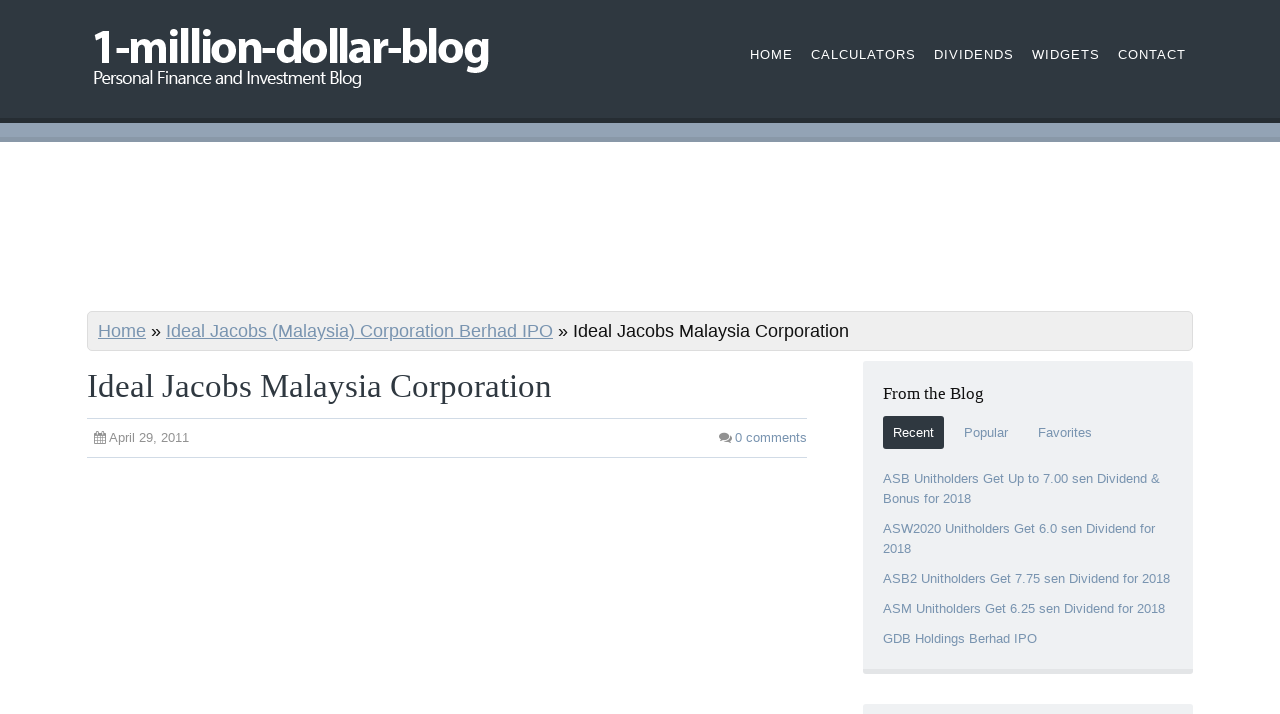

--- FILE ---
content_type: text/html; charset=UTF-8
request_url: https://1-million-dollar-blog.com/ideal-jacobs-malaysia-corporation-berhad-ipo/ideal-jacobs-malaysia-corporation/
body_size: 9646
content:
<!DOCTYPE html>
<html dir="ltr" lang="en-US">
<head>
<meta charset="UTF-8" />
<meta name="viewport" content="width=device-width, initial-scale=1" />
<link rel="stylesheet" href="https://cdnjs.cloudflare.com/ajax/libs/font-awesome/4.7.0/css/font-awesome.min.css" />
<link rel="stylesheet" href="https://1-million-dollar-blog.com/wp-content/thesis/skins/nina-cross-promo/css.css" />
<title>Ideal Jacobs Malaysia Corporation - 1-million-dollar-blog</title>
<link rel="canonical" href="https://1-million-dollar-blog.com/ideal-jacobs-malaysia-corporation-berhad-ipo/ideal-jacobs-malaysia-corporation/" />
<link rel="alternate" type="application/rss+xml" title="1-million-dollar-blog feed" href="https://1-million-dollar-blog.com/feed/" />
<link rel="pingback" href="https://1-million-dollar-blog.com/xmlrpc.php" />
<meta name='robots' content='index, follow, max-image-preview:large, max-snippet:-1, max-video-preview:-1' />

	<!-- This site is optimized with the Yoast SEO plugin v21.0 - https://yoast.com/wordpress/plugins/seo/ -->
	<link rel="canonical" href="https://1-million-dollar-blog.com/ideal-jacobs-malaysia-corporation-berhad-ipo/ideal-jacobs-malaysia-corporation/" />
	<meta property="og:locale" content="en_US" />
	<meta property="og:type" content="article" />
	<meta property="og:title" content="Ideal Jacobs Malaysia Corporation - 1-million-dollar-blog" />
	<meta property="og:url" content="https://1-million-dollar-blog.com/ideal-jacobs-malaysia-corporation-berhad-ipo/ideal-jacobs-malaysia-corporation/" />
	<meta property="og:site_name" content="1-million-dollar-blog" />
	<meta property="og:image" content="https://1-million-dollar-blog.com/ideal-jacobs-malaysia-corporation-berhad-ipo/ideal-jacobs-malaysia-corporation" />
	<meta property="og:image:width" content="200" />
	<meta property="og:image:height" content="66" />
	<meta property="og:image:type" content="image/png" />
	<script type="application/ld+json" class="yoast-schema-graph">{"@context":"https://schema.org","@graph":[{"@type":"WebPage","@id":"https://1-million-dollar-blog.com/ideal-jacobs-malaysia-corporation-berhad-ipo/ideal-jacobs-malaysia-corporation/","url":"https://1-million-dollar-blog.com/ideal-jacobs-malaysia-corporation-berhad-ipo/ideal-jacobs-malaysia-corporation/","name":"Ideal Jacobs Malaysia Corporation - 1-million-dollar-blog","isPartOf":{"@id":"https://1-million-dollar-blog.com/#website"},"primaryImageOfPage":{"@id":"https://1-million-dollar-blog.com/ideal-jacobs-malaysia-corporation-berhad-ipo/ideal-jacobs-malaysia-corporation/#primaryimage"},"image":{"@id":"https://1-million-dollar-blog.com/ideal-jacobs-malaysia-corporation-berhad-ipo/ideal-jacobs-malaysia-corporation/#primaryimage"},"thumbnailUrl":"https://1-million-dollar-blog.com/images/ideal-jacobs-malaysia-corporation.png","datePublished":"2011-04-29T13:57:47+00:00","dateModified":"2011-04-29T13:57:47+00:00","breadcrumb":{"@id":"https://1-million-dollar-blog.com/ideal-jacobs-malaysia-corporation-berhad-ipo/ideal-jacobs-malaysia-corporation/#breadcrumb"},"inLanguage":"en-US","potentialAction":[{"@type":"ReadAction","target":["https://1-million-dollar-blog.com/ideal-jacobs-malaysia-corporation-berhad-ipo/ideal-jacobs-malaysia-corporation/"]}]},{"@type":"ImageObject","inLanguage":"en-US","@id":"https://1-million-dollar-blog.com/ideal-jacobs-malaysia-corporation-berhad-ipo/ideal-jacobs-malaysia-corporation/#primaryimage","url":"https://1-million-dollar-blog.com/images/ideal-jacobs-malaysia-corporation.png","contentUrl":"https://1-million-dollar-blog.com/images/ideal-jacobs-malaysia-corporation.png","width":"200","height":"66","caption":""},{"@type":"BreadcrumbList","@id":"https://1-million-dollar-blog.com/ideal-jacobs-malaysia-corporation-berhad-ipo/ideal-jacobs-malaysia-corporation/#breadcrumb","itemListElement":[{"@type":"ListItem","position":1,"name":"Home","item":"https://1-million-dollar-blog.com/"},{"@type":"ListItem","position":2,"name":"Ideal Jacobs (Malaysia) Corporation Berhad IPO","item":"https://1-million-dollar-blog.com/ideal-jacobs-malaysia-corporation-berhad-ipo/"},{"@type":"ListItem","position":3,"name":"Ideal Jacobs Malaysia Corporation"}]},{"@type":"WebSite","@id":"https://1-million-dollar-blog.com/#website","url":"https://1-million-dollar-blog.com/","name":"1-million-dollar-blog","description":"Personal Finance and Investment Blog","potentialAction":[{"@type":"SearchAction","target":{"@type":"EntryPoint","urlTemplate":"https://1-million-dollar-blog.com/?s={search_term_string}"},"query-input":"required name=search_term_string"}],"inLanguage":"en-US"}]}</script>
	<!-- / Yoast SEO plugin. -->


<link rel="alternate" type="application/rss+xml" title="1-million-dollar-blog &raquo; Ideal Jacobs Malaysia Corporation Comments Feed" href="https://1-million-dollar-blog.com/ideal-jacobs-malaysia-corporation-berhad-ipo/ideal-jacobs-malaysia-corporation/feed/" />
<script type="99af29aba2f0751aa8878386-text/javascript">
window._wpemojiSettings = {"baseUrl":"https:\/\/s.w.org\/images\/core\/emoji\/14.0.0\/72x72\/","ext":".png","svgUrl":"https:\/\/s.w.org\/images\/core\/emoji\/14.0.0\/svg\/","svgExt":".svg","source":{"concatemoji":"https:\/\/1-million-dollar-blog.com\/wp-includes\/js\/wp-emoji-release.min.js?ver=6.3.7"}};
/*! This file is auto-generated */
!function(i,n){var o,s,e;function c(e){try{var t={supportTests:e,timestamp:(new Date).valueOf()};sessionStorage.setItem(o,JSON.stringify(t))}catch(e){}}function p(e,t,n){e.clearRect(0,0,e.canvas.width,e.canvas.height),e.fillText(t,0,0);var t=new Uint32Array(e.getImageData(0,0,e.canvas.width,e.canvas.height).data),r=(e.clearRect(0,0,e.canvas.width,e.canvas.height),e.fillText(n,0,0),new Uint32Array(e.getImageData(0,0,e.canvas.width,e.canvas.height).data));return t.every(function(e,t){return e===r[t]})}function u(e,t,n){switch(t){case"flag":return n(e,"\ud83c\udff3\ufe0f\u200d\u26a7\ufe0f","\ud83c\udff3\ufe0f\u200b\u26a7\ufe0f")?!1:!n(e,"\ud83c\uddfa\ud83c\uddf3","\ud83c\uddfa\u200b\ud83c\uddf3")&&!n(e,"\ud83c\udff4\udb40\udc67\udb40\udc62\udb40\udc65\udb40\udc6e\udb40\udc67\udb40\udc7f","\ud83c\udff4\u200b\udb40\udc67\u200b\udb40\udc62\u200b\udb40\udc65\u200b\udb40\udc6e\u200b\udb40\udc67\u200b\udb40\udc7f");case"emoji":return!n(e,"\ud83e\udef1\ud83c\udffb\u200d\ud83e\udef2\ud83c\udfff","\ud83e\udef1\ud83c\udffb\u200b\ud83e\udef2\ud83c\udfff")}return!1}function f(e,t,n){var r="undefined"!=typeof WorkerGlobalScope&&self instanceof WorkerGlobalScope?new OffscreenCanvas(300,150):i.createElement("canvas"),a=r.getContext("2d",{willReadFrequently:!0}),o=(a.textBaseline="top",a.font="600 32px Arial",{});return e.forEach(function(e){o[e]=t(a,e,n)}),o}function t(e){var t=i.createElement("script");t.src=e,t.defer=!0,i.head.appendChild(t)}"undefined"!=typeof Promise&&(o="wpEmojiSettingsSupports",s=["flag","emoji"],n.supports={everything:!0,everythingExceptFlag:!0},e=new Promise(function(e){i.addEventListener("DOMContentLoaded",e,{once:!0})}),new Promise(function(t){var n=function(){try{var e=JSON.parse(sessionStorage.getItem(o));if("object"==typeof e&&"number"==typeof e.timestamp&&(new Date).valueOf()<e.timestamp+604800&&"object"==typeof e.supportTests)return e.supportTests}catch(e){}return null}();if(!n){if("undefined"!=typeof Worker&&"undefined"!=typeof OffscreenCanvas&&"undefined"!=typeof URL&&URL.createObjectURL&&"undefined"!=typeof Blob)try{var e="postMessage("+f.toString()+"("+[JSON.stringify(s),u.toString(),p.toString()].join(",")+"));",r=new Blob([e],{type:"text/javascript"}),a=new Worker(URL.createObjectURL(r),{name:"wpTestEmojiSupports"});return void(a.onmessage=function(e){c(n=e.data),a.terminate(),t(n)})}catch(e){}c(n=f(s,u,p))}t(n)}).then(function(e){for(var t in e)n.supports[t]=e[t],n.supports.everything=n.supports.everything&&n.supports[t],"flag"!==t&&(n.supports.everythingExceptFlag=n.supports.everythingExceptFlag&&n.supports[t]);n.supports.everythingExceptFlag=n.supports.everythingExceptFlag&&!n.supports.flag,n.DOMReady=!1,n.readyCallback=function(){n.DOMReady=!0}}).then(function(){return e}).then(function(){var e;n.supports.everything||(n.readyCallback(),(e=n.source||{}).concatemoji?t(e.concatemoji):e.wpemoji&&e.twemoji&&(t(e.twemoji),t(e.wpemoji)))}))}((window,document),window._wpemojiSettings);
</script>
<style type="text/css">
img.wp-smiley,
img.emoji {
	display: inline !important;
	border: none !important;
	box-shadow: none !important;
	height: 1em !important;
	width: 1em !important;
	margin: 0 0.07em !important;
	vertical-align: -0.1em !important;
	background: none !important;
	padding: 0 !important;
}
</style>
		<style type="text/css">
	.wp-pagenavi{margin-left:auto !important; margin-right:auto; !important}
	</style>
  <link rel='stylesheet' id='wp-block-library-css' href='https://1-million-dollar-blog.com/wp-includes/css/dist/block-library/style.min.css?ver=6.3.7' type='text/css' media='all' />
<style id='classic-theme-styles-inline-css' type='text/css'>
/*! This file is auto-generated */
.wp-block-button__link{color:#fff;background-color:#32373c;border-radius:9999px;box-shadow:none;text-decoration:none;padding:calc(.667em + 2px) calc(1.333em + 2px);font-size:1.125em}.wp-block-file__button{background:#32373c;color:#fff;text-decoration:none}
</style>
<style id='global-styles-inline-css' type='text/css'>
body{--wp--preset--color--black: #000000;--wp--preset--color--cyan-bluish-gray: #abb8c3;--wp--preset--color--white: #ffffff;--wp--preset--color--pale-pink: #f78da7;--wp--preset--color--vivid-red: #cf2e2e;--wp--preset--color--luminous-vivid-orange: #ff6900;--wp--preset--color--luminous-vivid-amber: #fcb900;--wp--preset--color--light-green-cyan: #7bdcb5;--wp--preset--color--vivid-green-cyan: #00d084;--wp--preset--color--pale-cyan-blue: #8ed1fc;--wp--preset--color--vivid-cyan-blue: #0693e3;--wp--preset--color--vivid-purple: #9b51e0;--wp--preset--gradient--vivid-cyan-blue-to-vivid-purple: linear-gradient(135deg,rgba(6,147,227,1) 0%,rgb(155,81,224) 100%);--wp--preset--gradient--light-green-cyan-to-vivid-green-cyan: linear-gradient(135deg,rgb(122,220,180) 0%,rgb(0,208,130) 100%);--wp--preset--gradient--luminous-vivid-amber-to-luminous-vivid-orange: linear-gradient(135deg,rgba(252,185,0,1) 0%,rgba(255,105,0,1) 100%);--wp--preset--gradient--luminous-vivid-orange-to-vivid-red: linear-gradient(135deg,rgba(255,105,0,1) 0%,rgb(207,46,46) 100%);--wp--preset--gradient--very-light-gray-to-cyan-bluish-gray: linear-gradient(135deg,rgb(238,238,238) 0%,rgb(169,184,195) 100%);--wp--preset--gradient--cool-to-warm-spectrum: linear-gradient(135deg,rgb(74,234,220) 0%,rgb(151,120,209) 20%,rgb(207,42,186) 40%,rgb(238,44,130) 60%,rgb(251,105,98) 80%,rgb(254,248,76) 100%);--wp--preset--gradient--blush-light-purple: linear-gradient(135deg,rgb(255,206,236) 0%,rgb(152,150,240) 100%);--wp--preset--gradient--blush-bordeaux: linear-gradient(135deg,rgb(254,205,165) 0%,rgb(254,45,45) 50%,rgb(107,0,62) 100%);--wp--preset--gradient--luminous-dusk: linear-gradient(135deg,rgb(255,203,112) 0%,rgb(199,81,192) 50%,rgb(65,88,208) 100%);--wp--preset--gradient--pale-ocean: linear-gradient(135deg,rgb(255,245,203) 0%,rgb(182,227,212) 50%,rgb(51,167,181) 100%);--wp--preset--gradient--electric-grass: linear-gradient(135deg,rgb(202,248,128) 0%,rgb(113,206,126) 100%);--wp--preset--gradient--midnight: linear-gradient(135deg,rgb(2,3,129) 0%,rgb(40,116,252) 100%);--wp--preset--font-size--small: 13px;--wp--preset--font-size--medium: 20px;--wp--preset--font-size--large: 36px;--wp--preset--font-size--x-large: 42px;--wp--preset--spacing--20: 0.44rem;--wp--preset--spacing--30: 0.67rem;--wp--preset--spacing--40: 1rem;--wp--preset--spacing--50: 1.5rem;--wp--preset--spacing--60: 2.25rem;--wp--preset--spacing--70: 3.38rem;--wp--preset--spacing--80: 5.06rem;--wp--preset--shadow--natural: 6px 6px 9px rgba(0, 0, 0, 0.2);--wp--preset--shadow--deep: 12px 12px 50px rgba(0, 0, 0, 0.4);--wp--preset--shadow--sharp: 6px 6px 0px rgba(0, 0, 0, 0.2);--wp--preset--shadow--outlined: 6px 6px 0px -3px rgba(255, 255, 255, 1), 6px 6px rgba(0, 0, 0, 1);--wp--preset--shadow--crisp: 6px 6px 0px rgba(0, 0, 0, 1);}:where(.is-layout-flex){gap: 0.5em;}:where(.is-layout-grid){gap: 0.5em;}body .is-layout-flow > .alignleft{float: left;margin-inline-start: 0;margin-inline-end: 2em;}body .is-layout-flow > .alignright{float: right;margin-inline-start: 2em;margin-inline-end: 0;}body .is-layout-flow > .aligncenter{margin-left: auto !important;margin-right: auto !important;}body .is-layout-constrained > .alignleft{float: left;margin-inline-start: 0;margin-inline-end: 2em;}body .is-layout-constrained > .alignright{float: right;margin-inline-start: 2em;margin-inline-end: 0;}body .is-layout-constrained > .aligncenter{margin-left: auto !important;margin-right: auto !important;}body .is-layout-constrained > :where(:not(.alignleft):not(.alignright):not(.alignfull)){max-width: var(--wp--style--global--content-size);margin-left: auto !important;margin-right: auto !important;}body .is-layout-constrained > .alignwide{max-width: var(--wp--style--global--wide-size);}body .is-layout-flex{display: flex;}body .is-layout-flex{flex-wrap: wrap;align-items: center;}body .is-layout-flex > *{margin: 0;}body .is-layout-grid{display: grid;}body .is-layout-grid > *{margin: 0;}:where(.wp-block-columns.is-layout-flex){gap: 2em;}:where(.wp-block-columns.is-layout-grid){gap: 2em;}:where(.wp-block-post-template.is-layout-flex){gap: 1.25em;}:where(.wp-block-post-template.is-layout-grid){gap: 1.25em;}.has-black-color{color: var(--wp--preset--color--black) !important;}.has-cyan-bluish-gray-color{color: var(--wp--preset--color--cyan-bluish-gray) !important;}.has-white-color{color: var(--wp--preset--color--white) !important;}.has-pale-pink-color{color: var(--wp--preset--color--pale-pink) !important;}.has-vivid-red-color{color: var(--wp--preset--color--vivid-red) !important;}.has-luminous-vivid-orange-color{color: var(--wp--preset--color--luminous-vivid-orange) !important;}.has-luminous-vivid-amber-color{color: var(--wp--preset--color--luminous-vivid-amber) !important;}.has-light-green-cyan-color{color: var(--wp--preset--color--light-green-cyan) !important;}.has-vivid-green-cyan-color{color: var(--wp--preset--color--vivid-green-cyan) !important;}.has-pale-cyan-blue-color{color: var(--wp--preset--color--pale-cyan-blue) !important;}.has-vivid-cyan-blue-color{color: var(--wp--preset--color--vivid-cyan-blue) !important;}.has-vivid-purple-color{color: var(--wp--preset--color--vivid-purple) !important;}.has-black-background-color{background-color: var(--wp--preset--color--black) !important;}.has-cyan-bluish-gray-background-color{background-color: var(--wp--preset--color--cyan-bluish-gray) !important;}.has-white-background-color{background-color: var(--wp--preset--color--white) !important;}.has-pale-pink-background-color{background-color: var(--wp--preset--color--pale-pink) !important;}.has-vivid-red-background-color{background-color: var(--wp--preset--color--vivid-red) !important;}.has-luminous-vivid-orange-background-color{background-color: var(--wp--preset--color--luminous-vivid-orange) !important;}.has-luminous-vivid-amber-background-color{background-color: var(--wp--preset--color--luminous-vivid-amber) !important;}.has-light-green-cyan-background-color{background-color: var(--wp--preset--color--light-green-cyan) !important;}.has-vivid-green-cyan-background-color{background-color: var(--wp--preset--color--vivid-green-cyan) !important;}.has-pale-cyan-blue-background-color{background-color: var(--wp--preset--color--pale-cyan-blue) !important;}.has-vivid-cyan-blue-background-color{background-color: var(--wp--preset--color--vivid-cyan-blue) !important;}.has-vivid-purple-background-color{background-color: var(--wp--preset--color--vivid-purple) !important;}.has-black-border-color{border-color: var(--wp--preset--color--black) !important;}.has-cyan-bluish-gray-border-color{border-color: var(--wp--preset--color--cyan-bluish-gray) !important;}.has-white-border-color{border-color: var(--wp--preset--color--white) !important;}.has-pale-pink-border-color{border-color: var(--wp--preset--color--pale-pink) !important;}.has-vivid-red-border-color{border-color: var(--wp--preset--color--vivid-red) !important;}.has-luminous-vivid-orange-border-color{border-color: var(--wp--preset--color--luminous-vivid-orange) !important;}.has-luminous-vivid-amber-border-color{border-color: var(--wp--preset--color--luminous-vivid-amber) !important;}.has-light-green-cyan-border-color{border-color: var(--wp--preset--color--light-green-cyan) !important;}.has-vivid-green-cyan-border-color{border-color: var(--wp--preset--color--vivid-green-cyan) !important;}.has-pale-cyan-blue-border-color{border-color: var(--wp--preset--color--pale-cyan-blue) !important;}.has-vivid-cyan-blue-border-color{border-color: var(--wp--preset--color--vivid-cyan-blue) !important;}.has-vivid-purple-border-color{border-color: var(--wp--preset--color--vivid-purple) !important;}.has-vivid-cyan-blue-to-vivid-purple-gradient-background{background: var(--wp--preset--gradient--vivid-cyan-blue-to-vivid-purple) !important;}.has-light-green-cyan-to-vivid-green-cyan-gradient-background{background: var(--wp--preset--gradient--light-green-cyan-to-vivid-green-cyan) !important;}.has-luminous-vivid-amber-to-luminous-vivid-orange-gradient-background{background: var(--wp--preset--gradient--luminous-vivid-amber-to-luminous-vivid-orange) !important;}.has-luminous-vivid-orange-to-vivid-red-gradient-background{background: var(--wp--preset--gradient--luminous-vivid-orange-to-vivid-red) !important;}.has-very-light-gray-to-cyan-bluish-gray-gradient-background{background: var(--wp--preset--gradient--very-light-gray-to-cyan-bluish-gray) !important;}.has-cool-to-warm-spectrum-gradient-background{background: var(--wp--preset--gradient--cool-to-warm-spectrum) !important;}.has-blush-light-purple-gradient-background{background: var(--wp--preset--gradient--blush-light-purple) !important;}.has-blush-bordeaux-gradient-background{background: var(--wp--preset--gradient--blush-bordeaux) !important;}.has-luminous-dusk-gradient-background{background: var(--wp--preset--gradient--luminous-dusk) !important;}.has-pale-ocean-gradient-background{background: var(--wp--preset--gradient--pale-ocean) !important;}.has-electric-grass-gradient-background{background: var(--wp--preset--gradient--electric-grass) !important;}.has-midnight-gradient-background{background: var(--wp--preset--gradient--midnight) !important;}.has-small-font-size{font-size: var(--wp--preset--font-size--small) !important;}.has-medium-font-size{font-size: var(--wp--preset--font-size--medium) !important;}.has-large-font-size{font-size: var(--wp--preset--font-size--large) !important;}.has-x-large-font-size{font-size: var(--wp--preset--font-size--x-large) !important;}
.wp-block-navigation a:where(:not(.wp-element-button)){color: inherit;}
:where(.wp-block-post-template.is-layout-flex){gap: 1.25em;}:where(.wp-block-post-template.is-layout-grid){gap: 1.25em;}
:where(.wp-block-columns.is-layout-flex){gap: 2em;}:where(.wp-block-columns.is-layout-grid){gap: 2em;}
.wp-block-pullquote{font-size: 1.5em;line-height: 1.6;}
</style>
<link rel='stylesheet' id='wp-pagenavi-style-css' href='https://1-million-dollar-blog.com/wp-content/plugins/wp-pagenavi-style/css/css3_light_blue.css?ver=1.0' type='text/css' media='all' />
<script type="99af29aba2f0751aa8878386-text/javascript" src='https://1-million-dollar-blog.com/wp-includes/js/jquery/jquery.min.js?ver=3.7.0' id='jquery-core-js'></script>
<script type="99af29aba2f0751aa8878386-text/javascript" src='https://1-million-dollar-blog.com/wp-includes/js/jquery/jquery-migrate.min.js?ver=3.4.1' id='jquery-migrate-js'></script>
<link rel="https://api.w.org/" href="https://1-million-dollar-blog.com/wp-json/" /><link rel="alternate" type="application/json" href="https://1-million-dollar-blog.com/wp-json/wp/v2/media/1171" /><link rel="alternate" type="application/json+oembed" href="https://1-million-dollar-blog.com/wp-json/oembed/1.0/embed?url=https%3A%2F%2F1-million-dollar-blog.com%2Fideal-jacobs-malaysia-corporation-berhad-ipo%2Fideal-jacobs-malaysia-corporation%2F" />
<link rel="alternate" type="text/xml+oembed" href="https://1-million-dollar-blog.com/wp-json/oembed/1.0/embed?url=https%3A%2F%2F1-million-dollar-blog.com%2Fideal-jacobs-malaysia-corporation-berhad-ipo%2Fideal-jacobs-malaysia-corporation%2F&#038;format=xml" />
	<style type="text/css">
	 .wp-pagenavi
	{
		font-size:12px !important;
	}
	</style>
	<link rel="shortcut icon" href="https://1-million-dollar-blog.com/images/favicon.ico" />
<noscript><style>.menu-main { display: block; }</style></noscript></head>
<body class="template-attachment">
<div id="fb-root"></div>
<script type="99af29aba2f0751aa8878386-text/javascript">(function(d, s, id) {
  var js, fjs = d.getElementsByTagName(s)[0];
  if (d.getElementById(id)) return;
  js = d.createElement(s); js.id = id;
  js.src = "//connect.facebook.net/en_US/all.js#xfbml=1";
  fjs.parentNode.insertBefore(js, fjs);
}(document, 'script', 'facebook-jssdk'));</script>
<div id="header" class="full_width">
	<div class="inner">
		<div id="site_title"><a href="https://1-million-dollar-blog.com"><img id="thesis_logo_image" src="https://1-million-dollar-blog.com/images/1-million-dollar-blog.png" alt="1-million-dollar-blog" width="420" height="76" title="visit the home page" /></a></div>
		<div class="navigation">
			<span class="menu_control">≡ Menu</span>
<ul id="menu-default" class="menu menu-main"><li id="menu-item-1996" class="menu-item menu-item-type- menu-item-object- menu-item-1996"><a>Home</a></li>
<li id="menu-item-1998" class="menu-item menu-item-type-post_type menu-item-object-page menu-item-1998"><a href="https://1-million-dollar-blog.com/calculators/">Calculators</a></li>
<li id="menu-item-2000" class="menu-item menu-item-type-post_type menu-item-object-page menu-item-2000"><a href="https://1-million-dollar-blog.com/dividends/">Dividends</a></li>
<li id="menu-item-2003" class="menu-item menu-item-type-post_type menu-item-object-page menu-item-2003"><a href="https://1-million-dollar-blog.com/widgets/">Widgets</a></li>
<li id="menu-item-2005" class="menu-item menu-item-type-post_type menu-item-object-page menu-item-2005"><a href="https://1-million-dollar-blog.com/contact/">Contact</a></li>
</ul>
		</div>
	</div>
</div>
<div id="promo_bar" class="full_width">
	<div class="text_box promo">
		</p>
	</div>
</div>
<div id="content_box" class="full_width">
<center>
<style>
.mdb-r1 { width: 320px; height: 100px; }
@media(min-width: 500px) { .mdb-r1 { width: 468px; height: 90px; } }
@media(min-width: 800px) { .mdb-r1 { width: 728px; height: 90px; } }
@media(min-width: 1000px) { .mdb-r1 { width: 970px; height: 90px; } }
@media(min-width: 1150px) { .mdb-r1 { width: 1100px; height: 90px; } }
</style>
<script async src="//pagead2.googlesyndication.com/pagead/js/adsbygoogle.js" type="99af29aba2f0751aa8878386-text/javascript"></script>
<!-- 1mdb - R1 -->
<ins class="adsbygoogle mdb-r1"
     style="display:inline-block"
     data-ad-client="ca-pub-3669717106174696"
     data-ad-slot="9607601534"></ins>
<script type="99af29aba2f0751aa8878386-text/javascript">
(adsbygoogle = window.adsbygoogle || []).push({});
</script>

<br><br>
<!-- a href="http://www.nacmalaysia.com/1million" target="_blank" rel="nofollow"><img src="http://1-million-dollar-blog.com/ads/nac2015.jpg" /></a -->
</center>

	<div class="inner">

		<div id="breadcrumbs">
		<span><span><a href="https://1-million-dollar-blog.com/">Home</a></span> &raquo; <span><a href="https://1-million-dollar-blog.com/ideal-jacobs-malaysia-corporation-berhad-ipo/">Ideal Jacobs (Malaysia) Corporation Berhad IPO</a></span> &raquo; <span class="breadcrumb_last" aria-current="page">Ideal Jacobs Malaysia Corporation</span></span>		</div>

			<div class="content">
			<article id="post-1171" class="post_box grt top" itemscope itemtype="https://schema.org/Article">
				<link itemprop="mainEntityOfPage" href="https://1-million-dollar-blog.com/ideal-jacobs-malaysia-corporation-berhad-ipo/ideal-jacobs-malaysia-corporation/" />
				<header class="headline-container">
					<h1 class="headline" itemprop="headline">Ideal Jacobs Malaysia Corporation</h1>
					<div class="byline">
						<meta itemprop="datePublished" content="2011-04-29" />
						<meta itemprop="dateModified" content="2011-04-29" />
						<span class="post_date" title="2011-04-29">April 29, 2011</span>
						<meta itemprop="interactionCount" content="UserComments:0" />
						<a class="num_comments_link" href="https://1-million-dollar-blog.com/ideal-jacobs-malaysia-corporation-berhad-ipo/ideal-jacobs-malaysia-corporation/#commentform" rel="nofollow"><span class="num_comments">0</span> comments</a>
					</div>
<br>
<script async src="//pagead2.googlesyndication.com/pagead/js/adsbygoogle.js" type="99af29aba2f0751aa8878386-text/javascript"></script>
<!-- 1mdb - R2 -->
<ins class="adsbygoogle"
     style="display:block"
     data-ad-client="ca-pub-3669717106174696"
     data-ad-slot="3482883132"
     data-ad-format="rectangle"></ins>
<script type="99af29aba2f0751aa8878386-text/javascript">
(adsbygoogle = window.adsbygoogle || []).push({});
</script>				</header>
				<div class="post_content" itemprop="articleBody">
<p class="attachment"><a href='https://1-million-dollar-blog.com/images/ideal-jacobs-malaysia-corporation.png'><img width="200" height="66" src="https://1-million-dollar-blog.com/images/ideal-jacobs-malaysia-corporation.png" class="attachment-medium size-medium" alt="IJACOBS" decoding="async" /></a></p>
				</div>
		<br />
	<br>
<script async src="//pagead2.googlesyndication.com/pagead/js/adsbygoogle.js" type="99af29aba2f0751aa8878386-text/javascript"></script>
<!-- 1mdb - R2 -->
<ins class="adsbygoogle"
     style="display:block"
     data-ad-client="ca-pub-3669717106174696"
     data-ad-slot="3482883132"
     data-ad-format="rectangle"></ins>
<script type="99af29aba2f0751aa8878386-text/javascript">
(adsbygoogle = window.adsbygoogle || []).push({});
</script><div class='yarpp yarpp-related yarpp-related-website yarpp-related-none yarpp-template-list'>
<h2>No related posts.</h2>
</div>
				<section id="comments">
					<div class="comments_intro"><span class="num_comments">0</span> comments&#8230; <a href="#commentform" rel="nofollow">add one</a></div>
					<div id="commentform">
						<form method="post" action="https://1-million-dollar-blog.com/wp-comments-post.php">
							<p class="comment_form_title">Leave a Comment</p>
							<p id="comment_form_name">
								<label for="author">Name <span class="required" title="Required">*</span></label>
								<input type="text" id="author" class="input_text" name="author" value="" placeholder="Name" tabindex="1" aria-required="true" />
							</p>
							<p id="comment_form_email">
								<label for="email">Email <span class="required" title="Required">*</span></label>
								<input type="text" id="email" class="input_text" name="email" value="" placeholder="Email" tabindex="2" aria-required="true" />
							</p>
							<p id="comment_form_url">
								<label for="url">Website</label>
								<input type="text" id="url" class="input_text" name="url" value="" placeholder="Website" tabindex="3" />
							</p>
							<p id="comment_form_comment">
								<label for="comment">Comment</label>
								<textarea name="comment" id="comment" class="input_text" tabindex="4" rows="6"></textarea>
							</p>
							<p class="comment-form-cookies-consent">
								<input id="wp-comment-cookies-consent" name="wp-comment-cookies-consent" type="checkbox" value="yes" />
								<label for="wp-comment-cookies-consent">Save my name, email, and website in this browser for the next time I comment.</label>
							</p>
							<p id="comment_form_submit">
								<input type="submit" id="submit" class="input_submit" name="submit" tabindex="5" value="Submit" />
							</p>
							<a rel="nofollow" id="cancel-comment-reply-link" href="/ideal-jacobs-malaysia-corporation-berhad-ipo/ideal-jacobs-malaysia-corporation/#respond" style="display:none;">Cancel reply</a>
<input type='hidden' name='comment_post_ID' value='1171' id='comment_post_ID' />
<input type='hidden' name='comment_parent' id='comment_parent' value='0' />
<p style="display: none;"><input type="hidden" id="akismet_comment_nonce" name="akismet_comment_nonce" value="c4283dc7a1" /></p><p style="display: none !important;"><label>&#916;<textarea name="ak_hp_textarea" cols="45" rows="8" maxlength="100"></textarea></label><input type="hidden" id="ak_js_1" name="ak_js" value="14"/><script type="99af29aba2f0751aa8878386-text/javascript">document.getElementById( "ak_js_1" ).setAttribute( "value", ( new Date() ).getTime() );</script></p>						</form>
					</div>
				</section>
			</article>
			<div class="prev-next">
			</div>
<br /><div align="center"></div><br />		</div>
		<div class="sidebar">
			<div class="widget widget_tabbed_posts">
				<p class="widget_title">From the Blog</p>
				<ul class="tabs clear">
					<li class="tab active" data-tab="posts_1">Recent</li>
					<li class="tab" data-tab="posts_2">Popular</li>
					<li class="tab" data-tab="posts_3">Favorites</li>
				</ul>
				<ul id="posts_1" class="tabbed_posts posts_active">
					<li><a href="https://1-million-dollar-blog.com/asb-unitholders-get-up-to-7-00-sen-dividend-bonus-for-2018/" title="ASB Unitholders Get Up to 7.00 sen Dividend &#038; Bonus for 2018">ASB Unitholders Get Up to 7.00 sen Dividend &#038; Bonus for 2018</a></li>
					<li><a href="https://1-million-dollar-blog.com/asw2020-unitholders-get-6-0-sen-dividend-for-2018/" title="ASW2020 Unitholders Get 6.0 sen Dividend for 2018">ASW2020 Unitholders Get 6.0 sen Dividend for 2018</a></li>
					<li><a href="https://1-million-dollar-blog.com/asb2-unitholders-get-7-75-sen-dividend-for-2018/" title="ASB2 Unitholders Get 7.75 sen Dividend for 2018">ASB2 Unitholders Get 7.75 sen Dividend for 2018</a></li>
					<li><a href="https://1-million-dollar-blog.com/asm-unitholders-get-6-25-sen-dividend-for-2018/" title="ASM Unitholders Get 6.25 sen Dividend for 2018">ASM Unitholders Get 6.25 sen Dividend for 2018</a></li>
					<li><a href="https://1-million-dollar-blog.com/gdb-holdings-berhad-ipo/" title="GDB Holdings Berhad IPO">GDB Holdings Berhad IPO</a></li>
				</ul>
				<ul id="posts_2" class="tabbed_posts">
					<li><a href="https://1-million-dollar-blog.com/how-to-invest-or-trade-in-us-stock-market-for-non-us-citizen/" title="How to Invest or Trade in US Stock Market for non-US Citizen?">How to Invest or Trade in US Stock Market for non-US Citizen?</a></li>
					<li><a href="https://1-million-dollar-blog.com/comparison-between-online-stock-broker-in-malaysia/" title="Comparison Between Online Stock Broker in Malaysia">Comparison Between Online Stock Broker in Malaysia</a></li>
					<li><a href="https://1-million-dollar-blog.com/genneva-gold-scam-explained/" title="Genneva Gold Scam Explained!!">Genneva Gold Scam Explained!!</a></li>
					<li><a href="https://1-million-dollar-blog.com/how-to-open-trading-and-cds-account-for-trading-in-bursa-malaysia/" title="How to Open Trading and CDS Account for Trading in Bursa Malaysia?">How to Open Trading and CDS Account for Trading in Bursa Malaysia?</a></li>
					<li><a href="https://1-million-dollar-blog.com/rm500-billion-debt-malaysian-government-bankrupt/" title="RM500 Billion In Debt – Is The Malaysian Government Bankrupt?">RM500 Billion In Debt – Is The Malaysian Government Bankrupt?</a></li>
				</ul>
				<ul id="posts_3" class="tabbed_posts">
					<li><a href="https://1-million-dollar-blog.com/asb-unitholders-get-up-to-7-00-sen-dividend-bonus-for-2018/" title="ASB Unitholders Get Up to 7.00 sen Dividend &#038; Bonus for 2018">ASB Unitholders Get Up to 7.00 sen Dividend &#038; Bonus for 2018</a></li>
					<li><a href="https://1-million-dollar-blog.com/asw2020-unitholders-get-6-0-sen-dividend-for-2018/" title="ASW2020 Unitholders Get 6.0 sen Dividend for 2018">ASW2020 Unitholders Get 6.0 sen Dividend for 2018</a></li>
					<li><a href="https://1-million-dollar-blog.com/asb2-unitholders-get-7-75-sen-dividend-for-2018/" title="ASB2 Unitholders Get 7.75 sen Dividend for 2018">ASB2 Unitholders Get 7.75 sen Dividend for 2018</a></li>
					<li><a href="https://1-million-dollar-blog.com/asm-unitholders-get-6-25-sen-dividend-for-2018/" title="ASM Unitholders Get 6.25 sen Dividend for 2018">ASM Unitholders Get 6.25 sen Dividend for 2018</a></li>
					<li><a href="https://1-million-dollar-blog.com/gdb-holdings-berhad-ipo/" title="GDB Holdings Berhad IPO">GDB Holdings Berhad IPO</a></li>
				</ul>
			</div>
<div class="widget widget_text" id="text-2">			<div class="textwidget"><div class="fb-like-box" data-href="https://www.facebook.com/pages/1-million-dollar-blog/185296199882" data-width="288" data-colorscheme="light" data-show-faces="true" data-header="true" data-stream="false" data-show-border="true"></div>
</div>
		</div><div class="widget widget_categories" id="categories-3"><p class="widget_title">Categories</p>
			<ul>
					<li class="cat-item cat-item-1"><a href="https://1-million-dollar-blog.com/category/1-million-dollar-blog/">1-million-dollar-blog</a>
</li>
	<li class="cat-item cat-item-57"><a href="https://1-million-dollar-blog.com/category/amanah-saham-nasional/">Amanah Saham Nasional</a>
</li>
	<li class="cat-item cat-item-80"><a href="https://1-million-dollar-blog.com/category/banking/">Banking</a>
<ul class='children'>
	<li class="cat-item cat-item-95"><a href="https://1-million-dollar-blog.com/category/banking/fixed-deposit/">Fixed Deposit</a>
</li>
	<li class="cat-item cat-item-91"><a href="https://1-million-dollar-blog.com/category/banking/online-banking/">Online Banking</a>
</li>
</ul>
</li>
	<li class="cat-item cat-item-134"><a href="https://1-million-dollar-blog.com/category/cards/">Cards</a>
<ul class='children'>
	<li class="cat-item cat-item-93"><a href="https://1-million-dollar-blog.com/category/cards/charge-card/">Charge Card</a>
</li>
	<li class="cat-item cat-item-28"><a href="https://1-million-dollar-blog.com/category/cards/credit-card/">Credit Card</a>
</li>
	<li class="cat-item cat-item-63"><a href="https://1-million-dollar-blog.com/category/cards/debit-card/">Debit Card</a>
</li>
</ul>
</li>
	<li class="cat-item cat-item-200"><a href="https://1-million-dollar-blog.com/category/co-operative/">Co-operative</a>
<ul class='children'>
	<li class="cat-item cat-item-203"><a href="https://1-million-dollar-blog.com/category/co-operative/bank-persatuan/">Bank Persatuan</a>
</li>
	<li class="cat-item cat-item-111"><a href="https://1-million-dollar-blog.com/category/co-operative/bank-rakyat/">Bank Rakyat</a>
</li>
</ul>
</li>
	<li class="cat-item cat-item-24"><a href="https://1-million-dollar-blog.com/category/currency/">Currency</a>
</li>
	<li class="cat-item cat-item-60"><a href="https://1-million-dollar-blog.com/category/economy/">Economy</a>
</li>
	<li class="cat-item cat-item-41"><a href="https://1-million-dollar-blog.com/category/employees-provident-fund/">Employees Provident Fund</a>
</li>
	<li class="cat-item cat-item-280"><a href="https://1-million-dollar-blog.com/category/entrepreneur/">Entrepreneur</a>
</li>
	<li class="cat-item cat-item-304"><a href="https://1-million-dollar-blog.com/category/event/">Event</a>
</li>
	<li class="cat-item cat-item-85"><a href="https://1-million-dollar-blog.com/category/financial-management/">Financial Management</a>
</li>
	<li class="cat-item cat-item-89"><a href="https://1-million-dollar-blog.com/category/gold-and-silver/">Gold and Silver</a>
</li>
	<li class="cat-item cat-item-9"><a href="https://1-million-dollar-blog.com/category/insurance/">Insurance</a>
</li>
	<li class="cat-item cat-item-7"><a href="https://1-million-dollar-blog.com/category/investment/">Investment</a>
<ul class='children'>
	<li class="cat-item cat-item-152"><a href="https://1-million-dollar-blog.com/category/investment/bond-sukuk/">Bond &amp; Sukuk</a>
</li>
	<li class="cat-item cat-item-159"><a href="https://1-million-dollar-blog.com/category/investment/reit/">REIT</a>
</li>
	<li class="cat-item cat-item-8"><a href="https://1-million-dollar-blog.com/category/investment/structure-investment/">Structure Investment</a>
</li>
	<li class="cat-item cat-item-73"><a href="https://1-million-dollar-blog.com/category/investment/tabung-haji/">Tabung Haji</a>
</li>
	<li class="cat-item cat-item-112"><a href="https://1-million-dollar-blog.com/category/investment/unit-trust-etf/">Unit Trust &amp; ETF</a>
</li>
</ul>
</li>
	<li class="cat-item cat-item-10"><a href="https://1-million-dollar-blog.com/category/loan-and-financing/">Loan and Financing</a>
<ul class='children'>
	<li class="cat-item cat-item-135"><a href="https://1-million-dollar-blog.com/category/loan-and-financing/hire-purchase/">Hire Purchase</a>
</li>
	<li class="cat-item cat-item-136"><a href="https://1-million-dollar-blog.com/category/loan-and-financing/home-loan/">Home Loan</a>
</li>
	<li class="cat-item cat-item-137"><a href="https://1-million-dollar-blog.com/category/loan-and-financing/personal-loan/">Personal Loan</a>
</li>
</ul>
</li>
	<li class="cat-item cat-item-319"><a href="https://1-million-dollar-blog.com/category/online-payment/">Online Payment</a>
<ul class='children'>
	<li class="cat-item cat-item-64"><a href="https://1-million-dollar-blog.com/category/online-payment/paypal/">PayPal</a>
</li>
</ul>
</li>
	<li class="cat-item cat-item-114"><a href="https://1-million-dollar-blog.com/category/personal-investing/">Personal Investing</a>
</li>
	<li class="cat-item cat-item-12"><a href="https://1-million-dollar-blog.com/category/property/">Property</a>
</li>
	<li class="cat-item cat-item-225"><a href="https://1-million-dollar-blog.com/category/retirement/">Retirement</a>
</li>
	<li class="cat-item cat-item-75"><a href="https://1-million-dollar-blog.com/category/scam/">Scam</a>
</li>
	<li class="cat-item cat-item-45"><a href="https://1-million-dollar-blog.com/category/statistics/">Statistics</a>
</li>
	<li class="cat-item cat-item-52"><a href="https://1-million-dollar-blog.com/category/stock-market/">Stock Market</a>
<ul class='children'>
	<li class="cat-item cat-item-198"><a href="https://1-million-dollar-blog.com/category/stock-market/initial-public-offering/">Initial Public Offering</a>
</li>
	<li class="cat-item cat-item-126"><a href="https://1-million-dollar-blog.com/category/stock-market/stock-brokers/">Stock Brokers</a>
</li>
	<li class="cat-item cat-item-139"><a href="https://1-million-dollar-blog.com/category/stock-market/stock-market-guides/">Stock Market Guides</a>
</li>
	<li class="cat-item cat-item-3"><a href="https://1-million-dollar-blog.com/category/stock-market/stock-picks/">Stock Picks</a>
</li>
	<li class="cat-item cat-item-179"><a href="https://1-million-dollar-blog.com/category/stock-market/us-stock-market/">US Stock Market</a>
</li>
	<li class="cat-item cat-item-99"><a href="https://1-million-dollar-blog.com/category/stock-market/warrants/">Warrants</a>
</li>
</ul>
</li>
	<li class="cat-item cat-item-82"><a href="https://1-million-dollar-blog.com/category/tax/">Tax</a>
<ul class='children'>
	<li class="cat-item cat-item-103"><a href="https://1-million-dollar-blog.com/category/tax/goods-and-services-tax/">Goods and Services Tax</a>
</li>
	<li class="cat-item cat-item-84"><a href="https://1-million-dollar-blog.com/category/tax/individual-income-tax/">Individual Income Tax</a>
</li>
	<li class="cat-item cat-item-83"><a href="https://1-million-dollar-blog.com/category/tax/real-property-gains-tax/">Real Property Gains Tax</a>
</li>
</ul>
</li>
			</ul>

			</div>		</div>
	</div>
</div>
<div id="footer" class="full_width">
	<div class="inner">
		<p align="center">Copyright &copy; 2009 &ndash; 2026 <a href="/">1-million-dollar-blog.com</a> | <a href="/privacy-policy/">Privacy Policy</a></p>
		</div>
</div>
<link rel='stylesheet' id='yarppRelatedCss-css' href='https://1-million-dollar-blog.com/wp-content/plugins/yet-another-related-posts-plugin/style/related.css?ver=5.30.6' type='text/css' media='all' />
<script type="99af29aba2f0751aa8878386-text/javascript" src='https://1-million-dollar-blog.com/wp-includes/js/comment-reply.min.js?ver=6.3.7' id='comment-reply-js'></script>
<script defer type="99af29aba2f0751aa8878386-text/javascript" src='https://1-million-dollar-blog.com/wp-content/plugins/akismet/_inc/akismet-frontend.js?ver=1693559001' id='akismet-frontend-js'></script>
<script type="99af29aba2f0751aa8878386-text/javascript">(function(d,g){d[g]||(d[g]=function(g){return this.querySelectorAll("."+g)},Element.prototype[g]=d[g])})(document,"getElementsByClassName");(function(){var classes = document.getElementsByClassName('menu_control');for (i = 0; i < classes.length; i++) {classes[i].onclick = function() {var menu = this.nextElementSibling;if (/show_menu/.test(menu.className))menu.className = menu.className.replace('show_menu', '').trim();else menu.className += ' show_menu';if (/menu_control_triggered/.test(this.className))this.className = this.className.replace('menu_control_triggered', '').trim();else this.className += ' menu_control_triggered';};}})();</script>
<script type="99af29aba2f0751aa8878386-text/javascript">
!function(){"use strict";function e(b){for(var d=0;d<a.length;d++)a[d].dataset.tab===b?a[d].classList.add(c):a[d].classList.remove(c)}function f(a){for(var c=document.getElementById(a),e=0;e<b.length;e++)b[e]===c?b[e].classList.add(d):b[e].classList.remove(d)}for(var a=document.getElementsByClassName("tab"),b=document.getElementsByClassName("tabbed_posts"),c="active",d="posts_active",g=0;g<a.length;g++)a[g].addEventListener("click",function(a){a.preventDefault(),f(a.target.dataset.tab),e(a.target.dataset.tab)})}();</script>

<!-- Default Statcounter code for 1-million-dollar-blog.com
http://1-million-dollar-blog.com/ -->
<script type="99af29aba2f0751aa8878386-text/javascript">
var sc_project=4536190; 
var sc_invisible=0; 
var sc_security="5bbdaf96"; 
var sc_text=2; 
var scJsHost = "https://";
document.write("<sc"+"ript type='text/javascript' src='" +
scJsHost+
"statcounter.com/counter/counter.js'></"+"script>");
</script>
<noscript><div class="statcounter"><a title="Web Analytics"
href="https://statcounter.com/" target="_blank"><img
class="statcounter"
src="https://c.statcounter.com/4536190/0/5bbdaf96/0/"
alt="Web Analytics"></a></div></noscript>
<!-- End of Statcounter Code -->
<script src="/cdn-cgi/scripts/7d0fa10a/cloudflare-static/rocket-loader.min.js" data-cf-settings="99af29aba2f0751aa8878386-|49" defer></script><script defer src="https://static.cloudflareinsights.com/beacon.min.js/vcd15cbe7772f49c399c6a5babf22c1241717689176015" integrity="sha512-ZpsOmlRQV6y907TI0dKBHq9Md29nnaEIPlkf84rnaERnq6zvWvPUqr2ft8M1aS28oN72PdrCzSjY4U6VaAw1EQ==" data-cf-beacon='{"version":"2024.11.0","token":"ee29bef687f24729851c2a9e25683172","r":1,"server_timing":{"name":{"cfCacheStatus":true,"cfEdge":true,"cfExtPri":true,"cfL4":true,"cfOrigin":true,"cfSpeedBrain":true},"location_startswith":null}}' crossorigin="anonymous"></script>
</body>
</html>

--- FILE ---
content_type: text/html; charset=utf-8
request_url: https://www.google.com/recaptcha/api2/aframe
body_size: 268
content:
<!DOCTYPE HTML><html><head><meta http-equiv="content-type" content="text/html; charset=UTF-8"></head><body><script nonce="3HsmvqYgf03AI4T_3ED_xQ">/** Anti-fraud and anti-abuse applications only. See google.com/recaptcha */ try{var clients={'sodar':'https://pagead2.googlesyndication.com/pagead/sodar?'};window.addEventListener("message",function(a){try{if(a.source===window.parent){var b=JSON.parse(a.data);var c=clients[b['id']];if(c){var d=document.createElement('img');d.src=c+b['params']+'&rc='+(localStorage.getItem("rc::a")?sessionStorage.getItem("rc::b"):"");window.document.body.appendChild(d);sessionStorage.setItem("rc::e",parseInt(sessionStorage.getItem("rc::e")||0)+1);localStorage.setItem("rc::h",'1769789115870');}}}catch(b){}});window.parent.postMessage("_grecaptcha_ready", "*");}catch(b){}</script></body></html>